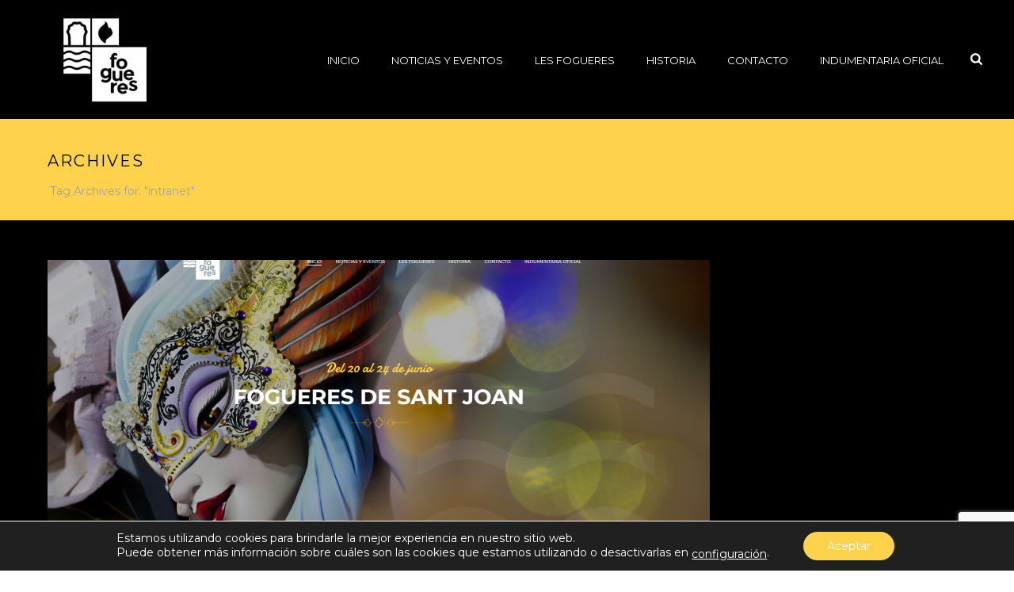

--- FILE ---
content_type: text/html; charset=utf-8
request_url: https://www.google.com/recaptcha/api2/anchor?ar=1&k=6LcNoooUAAAAADz8M6sQOUXLo8q-OhOWL32Ky7PB&co=aHR0cHM6Ly93d3cuaG9ndWVyYXMuZXM6NDQz&hl=en&v=TkacYOdEJbdB_JjX802TMer9&size=invisible&anchor-ms=20000&execute-ms=15000&cb=n2mq2glhihd3
body_size: 45239
content:
<!DOCTYPE HTML><html dir="ltr" lang="en"><head><meta http-equiv="Content-Type" content="text/html; charset=UTF-8">
<meta http-equiv="X-UA-Compatible" content="IE=edge">
<title>reCAPTCHA</title>
<style type="text/css">
/* cyrillic-ext */
@font-face {
  font-family: 'Roboto';
  font-style: normal;
  font-weight: 400;
  src: url(//fonts.gstatic.com/s/roboto/v18/KFOmCnqEu92Fr1Mu72xKKTU1Kvnz.woff2) format('woff2');
  unicode-range: U+0460-052F, U+1C80-1C8A, U+20B4, U+2DE0-2DFF, U+A640-A69F, U+FE2E-FE2F;
}
/* cyrillic */
@font-face {
  font-family: 'Roboto';
  font-style: normal;
  font-weight: 400;
  src: url(//fonts.gstatic.com/s/roboto/v18/KFOmCnqEu92Fr1Mu5mxKKTU1Kvnz.woff2) format('woff2');
  unicode-range: U+0301, U+0400-045F, U+0490-0491, U+04B0-04B1, U+2116;
}
/* greek-ext */
@font-face {
  font-family: 'Roboto';
  font-style: normal;
  font-weight: 400;
  src: url(//fonts.gstatic.com/s/roboto/v18/KFOmCnqEu92Fr1Mu7mxKKTU1Kvnz.woff2) format('woff2');
  unicode-range: U+1F00-1FFF;
}
/* greek */
@font-face {
  font-family: 'Roboto';
  font-style: normal;
  font-weight: 400;
  src: url(//fonts.gstatic.com/s/roboto/v18/KFOmCnqEu92Fr1Mu4WxKKTU1Kvnz.woff2) format('woff2');
  unicode-range: U+0370-0377, U+037A-037F, U+0384-038A, U+038C, U+038E-03A1, U+03A3-03FF;
}
/* vietnamese */
@font-face {
  font-family: 'Roboto';
  font-style: normal;
  font-weight: 400;
  src: url(//fonts.gstatic.com/s/roboto/v18/KFOmCnqEu92Fr1Mu7WxKKTU1Kvnz.woff2) format('woff2');
  unicode-range: U+0102-0103, U+0110-0111, U+0128-0129, U+0168-0169, U+01A0-01A1, U+01AF-01B0, U+0300-0301, U+0303-0304, U+0308-0309, U+0323, U+0329, U+1EA0-1EF9, U+20AB;
}
/* latin-ext */
@font-face {
  font-family: 'Roboto';
  font-style: normal;
  font-weight: 400;
  src: url(//fonts.gstatic.com/s/roboto/v18/KFOmCnqEu92Fr1Mu7GxKKTU1Kvnz.woff2) format('woff2');
  unicode-range: U+0100-02BA, U+02BD-02C5, U+02C7-02CC, U+02CE-02D7, U+02DD-02FF, U+0304, U+0308, U+0329, U+1D00-1DBF, U+1E00-1E9F, U+1EF2-1EFF, U+2020, U+20A0-20AB, U+20AD-20C0, U+2113, U+2C60-2C7F, U+A720-A7FF;
}
/* latin */
@font-face {
  font-family: 'Roboto';
  font-style: normal;
  font-weight: 400;
  src: url(//fonts.gstatic.com/s/roboto/v18/KFOmCnqEu92Fr1Mu4mxKKTU1Kg.woff2) format('woff2');
  unicode-range: U+0000-00FF, U+0131, U+0152-0153, U+02BB-02BC, U+02C6, U+02DA, U+02DC, U+0304, U+0308, U+0329, U+2000-206F, U+20AC, U+2122, U+2191, U+2193, U+2212, U+2215, U+FEFF, U+FFFD;
}
/* cyrillic-ext */
@font-face {
  font-family: 'Roboto';
  font-style: normal;
  font-weight: 500;
  src: url(//fonts.gstatic.com/s/roboto/v18/KFOlCnqEu92Fr1MmEU9fCRc4AMP6lbBP.woff2) format('woff2');
  unicode-range: U+0460-052F, U+1C80-1C8A, U+20B4, U+2DE0-2DFF, U+A640-A69F, U+FE2E-FE2F;
}
/* cyrillic */
@font-face {
  font-family: 'Roboto';
  font-style: normal;
  font-weight: 500;
  src: url(//fonts.gstatic.com/s/roboto/v18/KFOlCnqEu92Fr1MmEU9fABc4AMP6lbBP.woff2) format('woff2');
  unicode-range: U+0301, U+0400-045F, U+0490-0491, U+04B0-04B1, U+2116;
}
/* greek-ext */
@font-face {
  font-family: 'Roboto';
  font-style: normal;
  font-weight: 500;
  src: url(//fonts.gstatic.com/s/roboto/v18/KFOlCnqEu92Fr1MmEU9fCBc4AMP6lbBP.woff2) format('woff2');
  unicode-range: U+1F00-1FFF;
}
/* greek */
@font-face {
  font-family: 'Roboto';
  font-style: normal;
  font-weight: 500;
  src: url(//fonts.gstatic.com/s/roboto/v18/KFOlCnqEu92Fr1MmEU9fBxc4AMP6lbBP.woff2) format('woff2');
  unicode-range: U+0370-0377, U+037A-037F, U+0384-038A, U+038C, U+038E-03A1, U+03A3-03FF;
}
/* vietnamese */
@font-face {
  font-family: 'Roboto';
  font-style: normal;
  font-weight: 500;
  src: url(//fonts.gstatic.com/s/roboto/v18/KFOlCnqEu92Fr1MmEU9fCxc4AMP6lbBP.woff2) format('woff2');
  unicode-range: U+0102-0103, U+0110-0111, U+0128-0129, U+0168-0169, U+01A0-01A1, U+01AF-01B0, U+0300-0301, U+0303-0304, U+0308-0309, U+0323, U+0329, U+1EA0-1EF9, U+20AB;
}
/* latin-ext */
@font-face {
  font-family: 'Roboto';
  font-style: normal;
  font-weight: 500;
  src: url(//fonts.gstatic.com/s/roboto/v18/KFOlCnqEu92Fr1MmEU9fChc4AMP6lbBP.woff2) format('woff2');
  unicode-range: U+0100-02BA, U+02BD-02C5, U+02C7-02CC, U+02CE-02D7, U+02DD-02FF, U+0304, U+0308, U+0329, U+1D00-1DBF, U+1E00-1E9F, U+1EF2-1EFF, U+2020, U+20A0-20AB, U+20AD-20C0, U+2113, U+2C60-2C7F, U+A720-A7FF;
}
/* latin */
@font-face {
  font-family: 'Roboto';
  font-style: normal;
  font-weight: 500;
  src: url(//fonts.gstatic.com/s/roboto/v18/KFOlCnqEu92Fr1MmEU9fBBc4AMP6lQ.woff2) format('woff2');
  unicode-range: U+0000-00FF, U+0131, U+0152-0153, U+02BB-02BC, U+02C6, U+02DA, U+02DC, U+0304, U+0308, U+0329, U+2000-206F, U+20AC, U+2122, U+2191, U+2193, U+2212, U+2215, U+FEFF, U+FFFD;
}
/* cyrillic-ext */
@font-face {
  font-family: 'Roboto';
  font-style: normal;
  font-weight: 900;
  src: url(//fonts.gstatic.com/s/roboto/v18/KFOlCnqEu92Fr1MmYUtfCRc4AMP6lbBP.woff2) format('woff2');
  unicode-range: U+0460-052F, U+1C80-1C8A, U+20B4, U+2DE0-2DFF, U+A640-A69F, U+FE2E-FE2F;
}
/* cyrillic */
@font-face {
  font-family: 'Roboto';
  font-style: normal;
  font-weight: 900;
  src: url(//fonts.gstatic.com/s/roboto/v18/KFOlCnqEu92Fr1MmYUtfABc4AMP6lbBP.woff2) format('woff2');
  unicode-range: U+0301, U+0400-045F, U+0490-0491, U+04B0-04B1, U+2116;
}
/* greek-ext */
@font-face {
  font-family: 'Roboto';
  font-style: normal;
  font-weight: 900;
  src: url(//fonts.gstatic.com/s/roboto/v18/KFOlCnqEu92Fr1MmYUtfCBc4AMP6lbBP.woff2) format('woff2');
  unicode-range: U+1F00-1FFF;
}
/* greek */
@font-face {
  font-family: 'Roboto';
  font-style: normal;
  font-weight: 900;
  src: url(//fonts.gstatic.com/s/roboto/v18/KFOlCnqEu92Fr1MmYUtfBxc4AMP6lbBP.woff2) format('woff2');
  unicode-range: U+0370-0377, U+037A-037F, U+0384-038A, U+038C, U+038E-03A1, U+03A3-03FF;
}
/* vietnamese */
@font-face {
  font-family: 'Roboto';
  font-style: normal;
  font-weight: 900;
  src: url(//fonts.gstatic.com/s/roboto/v18/KFOlCnqEu92Fr1MmYUtfCxc4AMP6lbBP.woff2) format('woff2');
  unicode-range: U+0102-0103, U+0110-0111, U+0128-0129, U+0168-0169, U+01A0-01A1, U+01AF-01B0, U+0300-0301, U+0303-0304, U+0308-0309, U+0323, U+0329, U+1EA0-1EF9, U+20AB;
}
/* latin-ext */
@font-face {
  font-family: 'Roboto';
  font-style: normal;
  font-weight: 900;
  src: url(//fonts.gstatic.com/s/roboto/v18/KFOlCnqEu92Fr1MmYUtfChc4AMP6lbBP.woff2) format('woff2');
  unicode-range: U+0100-02BA, U+02BD-02C5, U+02C7-02CC, U+02CE-02D7, U+02DD-02FF, U+0304, U+0308, U+0329, U+1D00-1DBF, U+1E00-1E9F, U+1EF2-1EFF, U+2020, U+20A0-20AB, U+20AD-20C0, U+2113, U+2C60-2C7F, U+A720-A7FF;
}
/* latin */
@font-face {
  font-family: 'Roboto';
  font-style: normal;
  font-weight: 900;
  src: url(//fonts.gstatic.com/s/roboto/v18/KFOlCnqEu92Fr1MmYUtfBBc4AMP6lQ.woff2) format('woff2');
  unicode-range: U+0000-00FF, U+0131, U+0152-0153, U+02BB-02BC, U+02C6, U+02DA, U+02DC, U+0304, U+0308, U+0329, U+2000-206F, U+20AC, U+2122, U+2191, U+2193, U+2212, U+2215, U+FEFF, U+FFFD;
}

</style>
<link rel="stylesheet" type="text/css" href="https://www.gstatic.com/recaptcha/releases/TkacYOdEJbdB_JjX802TMer9/styles__ltr.css">
<script nonce="OdzG2viOecGppUzdMtauTw" type="text/javascript">window['__recaptcha_api'] = 'https://www.google.com/recaptcha/api2/';</script>
<script type="text/javascript" src="https://www.gstatic.com/recaptcha/releases/TkacYOdEJbdB_JjX802TMer9/recaptcha__en.js" nonce="OdzG2viOecGppUzdMtauTw">
      
    </script></head>
<body><div id="rc-anchor-alert" class="rc-anchor-alert"></div>
<input type="hidden" id="recaptcha-token" value="[base64]">
<script type="text/javascript" nonce="OdzG2viOecGppUzdMtauTw">
      recaptcha.anchor.Main.init("[\x22ainput\x22,[\x22bgdata\x22,\x22\x22,\[base64]/[base64]/[base64]/eihOLHUpOkYoTiwwLFt3LDIxLG1dKSxwKHUsZmFsc2UsTixmYWxzZSl9Y2F0Y2goYil7ayhOLDI5MCk/[base64]/[base64]/Sy5MKCk6Sy5UKSxoKS1LLlQsYj4+MTQpPjAsSy51JiYoSy51Xj0oSy5vKzE+PjIpKihiPDwyKSksSy5vKSsxPj4yIT0wfHxLLlYsbXx8ZClLLko9MCxLLlQ9aDtpZighZClyZXR1cm4gZmFsc2U7aWYoaC1LLkg8KEsuTj5LLkYmJihLLkY9Sy5OKSxLLk4tKE4/MjU1Ono/NToyKSkpcmV0dXJuIGZhbHNlO3JldHVybiEoSy52PSh0KEssMjY3LChOPWsoSywoSy50TD11LHo/NDcyOjI2NykpLEsuQSkpLEsuUC5wdXNoKFtKRCxOLHo/[base64]/[base64]/bmV3IFhbZl0oQlswXSk6Vz09Mj9uZXcgWFtmXShCWzBdLEJbMV0pOlc9PTM/bmV3IFhbZl0oQlswXSxCWzFdLEJbMl0pOlc9PTQ/[base64]/[base64]/[base64]/[base64]/[base64]\\u003d\\u003d\x22,\[base64]\x22,\x22InzCgGE3wqbDtGPDncK7w5jCpVgTw7DCqjgFwp3Cr8OmwoLDtsKmB2vCgMKmCxYbwokPwoVZwqrDr1LCrC/DoW9UV8KWw4YTfcKqwpIwXVfDvMOSPCJoNMKIw7fDtB3CuhcRFH9Gw7DCqMOYUMOqw5xmwrNiwoYLw4RibsKsw4zDj8OpIhHDvMO/wonCo8OnLFPCl8KLwr/CtHXDtnvDrcO1fQQre8Ktw5VIw6/DhkPDkcOkN8KyXxPDuG7DjsKTPcOcJHEfw7gTf8OLwo4PBMORGDIcwoXCjcOBwpldwrY0VVrDvl0Cwo7DnsKVwqbDksKdwqFjJCPCusKIKW4Fwp/DjsKGCRYGMcOIwpzCugrDg8O1YHQIwpXClsK5NcOgZ1DCjMOlw4vDgMKxw4jDn35zw59SQBpjw5VVXEI0A3PDgcORO23CjnPCm0fDq8O/GEfCvMKgLjjCplvCn3FmCMOTwqHClkTDpV4BD17DoFvDtcKcwrMDPlYGU8OfQMKHwr7CqMOXKS/DrgTDl8OKN8OAwp7DscKzYGTDpkTDnw9QwrLCtcO8PcOKYzpfbX7CscKfOsOCJcKjJ2nCocKdAsKtSwnDnT/Dp8OSHsKgwqZ5wqfCi8Odw6HDhgwaAWfDrWcOwqPCqsKuXsKpwpTDoyzCq8KewrrDq8KdOUrCvsOIPEkHw5cpCEPCl8OXw63DoMOFKVNBw6I7w5nDv3VOw40TdFrChRh3w5/DlGnDnAHDu8KOUCHDvcOmwozDjsKRw6ESXyAqw78bGcO9fcOECXvCqsKjwqfCjMOeIMOEwoY3HcOKwovCj8Kqw7pWMcKUUcKnUwXCq8ODwpU+wod9wpXDn1HCtsOCw7PCrzLDhcKzwo/DscKPIsOxb25Sw7/Cuio4fsK/wqvDl8KJw5LClsKZWcKNw4/DhsKyOMOlwqjDocKIwr3Ds34fL1clw6DCvAPCnF8Uw7YLCiZHwqc6aMODwrwcwqXDlsKSG8KMBXZ/X2PCq8OoBR9VXMK6wrg+G8O6w53DmX8BbcKqM8ODw6bDmCHDosO1w5psLcObw5DDgzZtwoLCvcOowqc6OB9IesOhSRDCnHEbwqYow5PCmjDCigjDosK4w4U3wrPDpmTCqsKpw4HClizDv8KLY8OOw58VUVHCv8K1QwI4wqNpw7DCqMK0w6/DtsO2d8KywpBlfjLDosO+ScKqWMOkaMO7woHCiTXChMK/w6nCvVlUJlMKw51eVwfCr8K7EXlIIWFIw49zw67Cn8OwFi3CkcO8AnrDqsOgw53Cm1XCjsK2dMKLV8KcwrdBwrs7w4/DugfCvGvCpcKDw5N7UEtnI8KFwo3DnkLDncKIAi3DsVwwwobCsMO0wpgAwrXCi8ONwr/DgzTDvGo0bmHCkRUFJcKXXMOgw60IXcKCWMOzE3oPw63CoMOacA/CgcK0wr4/X1TDqcOww45AwpszIcOtA8KMHgTCmU1sO8K7w7XDhBxWTsOlIMOuw7A7eMOtwqAGK0oRwrsAJHjCucOVw7BfaznDsm9ABgTDuT4IDMOCwoPCjAwlw4vDu8K1w4QANcKOw7zDo8OIP8Osw7fDrT7CiDsLS8K/[base64]/wopOwrTDs8ORw7ZRwq5BwqUsw7XCgWR+w7Yqw5LCv8K6wrPCghzCkxTCvwTDlTTDs8OJwqjDicKDwrJuCCAWKGBLSlLCqwjDucOEw63Dk8KMW8Kzw4UyAQ3Cpn0aYR3DqXtkZsKhO8KFMDLDgifDrBHCtzDDii/ClsOnPylaw5vDlsOdGX/CtcKPY8O4wpJ/[base64]/DrMO+w47CtcK6KUHChsKVwqZ8w63CtsOSwofDk3LDkMK/[base64]/TF1wHkhhR0PDokYoDcO2ecOzworDk8KUTg9FZMOPITMIe8Kdw43DuAdhwqtvVj/CkGtMWlHDi8Oww4fDisKYLyHCqk90JDbCilzDgcKuAXzCrmEAwonCpsKRw43DphTDl0cCw5TCgMOBwo0Dw53CkcO7UsOkAMKtw5XCucO/OwozEH7CicO4NcOPwqEpGcKCDWHDn8O1KcKMITLDin/Co8Oww5XCsFXCocOwJMOtw73CjhwZJSDCnxYEwqnDrcKZb8OIY8KHPsKbw4TDgVfCosOywoDDoMKdEWNAw4/Cq8OxwofCuTIVbMOFw4TClBFUwoLDpsKBw53DqcOwwrjDjsKeN8OFwpbDkTrDhF/CgREnw6oOwqrCnxxywpHCk8KOwrDDokpBQAUlUcOdc8KWc8ONccKoXSlnwqpuwo0kwpo/[base64]/VMOPw5lKaEV0QSIANgbCicK/wogfAcKmw4AxcsOAdVXCnzDCr8K3wp3Dl10Yw73CmzZcBsK5w47DjkMFN8OEZlHDusKRw63DhcKSGcO8S8OJwrjChzrDp3h5JmPCt8KbTcKUw6rClhPCmMOkw5MCwrTDqErCvm/CqsKvbsOaw45ofcOCw4/CkMOyw4xYwqDDimjCtSBpYRUIPXMzYsOjdlDCkQ7Dh8OXwqrDr8Ogw6cxw4TDtA13w7sBw6XDp8OBYj0BNsKbfcOmesObwpnDrcOgwr/Ch2TDmwx7EsOEDsK9U8OEP8O0w53DvUMWwpDCr2N9woMcw7ECw7nDucKHwqLChX/Cr1LDhMOnCTbDlg/CscOSaVw8w7R4w7HDnsOOw6J6EzjDrcOkF0N1PXI/I8OfwpdXwrhMFjV8w49nwoXCoMOnw7DDpMO/[base64]/[base64]/DcOcF8OoLRLCrcOrOg/Di8KtCMKcw4bDiht2FTZCwqUmQcKgwpnCoAhOFMKJXSjDusOqwq0Fw7IhdsOvDBPDv0LChj8Mw54kw5PDgMKRw6bChFQzC3ZSRMOgNMOlHcOrw5TDhwlAwrzCg8OHdjZgJcO/[base64]/[base64]/CmMK2cBbDiRTDngxKWMOTw6Yzw4ARw5wQwo9RwpghX35GRH5CdMOgw4zCjsKwdw/CgznDl8O/w59rwpzDk8KuLxTCnn9TXsO/CMOuPR3CrgosNMOtAxjCnVTDvxYlw5xiOnTDvikiw5QBSgHDlFLDs8OUYjXDuxbDnn/[base64]/NVHCoMOZOcOAbUjCpsOZGi/CrjnCvTomw73DgEMNEcO2woXDrH4HXhI8w6vDj8KtTiMJEMO2PsKpw6TCoVnDssOPZMOPwo17w6nCp8KAw43CpEDCg3DDoMOCwoDCiX7Cp2DCuMKVw6oGw4pfwr50SxsDw6fDv8KXwo0vworDicOVRMO0wpZPGMO6w5EhBFXCnVN9w59Ew7w/w7I1wpvCgsORAETCpnfDmE7Dtj3DvsOYwq7CjcOwbMOuV8O4dV5bw44ww7DCpWPCgcO/K8O6w6ZJw7DDiAQwLBjDjHHCnC5qw6rDpxgmRRbDt8KfTDBAw51La8KDHnnCnjR0NcOrwo5Iw5TDkcKdbR3DscKSwo1RLsOTSRTDnTMawrkfw4VOKzUGwq/DvsOMw5E6CVxiF2LCuMK7MMKFXcO9w6pIBCccwr8mw7bCkl03w6rDo8K+d8ORUsKRCsKnHwLCtXIxRXLCucO3wpZMF8K8w53DoMKGMy/[base64]/w5V2w4F0KnXDrMOvG8KVCcOnUS1AworCswtbcD/DglokE8O9UBh3w5LDscKXBHrCk8KZOcKYw7TCj8OHM8O7wqMVwqPDjsKQE8Omw7/ClMKwYsKxInjClCPCu0w8c8KTw47DucOkw4F7w7A5JcKyw7hmCjTDtSZuJcOMHcKxfBA0w4ZfVMOKcsKawpXCj8K+wqh0TC3ClcKswofCji/DiAvDm8OSKMK5wrnCkk/DsUbDv0LClFIkwrVTYMOlw7rCsMOaw5s7wp/DlMKlaxBcw5d1bcODYWFVwqEdw7vCvHxmfEnCp2/[base64]/DhhvDosOcw5csw5LCu00Sw5EDb8OLOBnCrcKyw57CmjTDlsK6wq3CvgF6wqB8wpARwp9+w64aDcOvAlrDnhzCqsOXOVrCtsKrw7vCr8O3DxdNw4LDngRqRzDDi0vDgFECwp9kw5XDssK0VmpZwpYpPcKOQU7CsEVnKcOmw7PDjSXDtMKhw4w/cTHChGQsFWvCuXAuw6DCojR/w5TDl8O2WGDCmsK2w5jCrT9jKkI4w5sLKmvChmYQwqHDv8KGwqPDgzrCq8O7bULDkXrCiE8pPlwnw6gQS8K+CcOYw7PCggnDvmzDjwN/[base64]/DnsKQeC3Dq2dIwoEoOMO7fcOCw5vDr8ONw5xGwqPClBbCh8KRwq3DqGYlw7rCk8K8wrc+wq4lMMOQw4oKDsOZVWkiwozCnMOFw4BiwqdQwrfCjsKtQMO7FMOGFsKFG8Kbw4MQcFPCl2TDtsK/w6AlUMK5XcKtGHPDocKKwp4iwqnCoBvDuF7Cj8Kbw4hkw7QjasKpwrHCjMO3AsKXbMOQwojCjFVdw7EPDkJRwpo+w50+wrkPFRA+wr3DhBlIecKRwo9uw6fDlljCgBN2K2bDgUDCksOOwr5/wrvCoxfDs8OYwqTCgcOMGBJYwqvCocOGUcOYw6fDihHCmkDCpcKTw4nCr8KQN2DDnlHCsHvDv8KJQ8OxfR1GVR85wrjCuU1jwrnDqMO0QcOZw4LDvm9jw7xxXcK5wrEmFihJDQbCpGLDn2FHQsKnw4Z/UsO6wqwFdB/DgkElw4vCtcKIF8KLd8KZN8OxwrLClsKkw4Nkw4RSf8ObcUzDmWNFw6LCpx/DjQMuw6ALAcO/wr8ywp/DocOOw7FbXTINwr/CjMOmVWrChcKrX8KAw74Sw5IOK8OmHcO8PsKMw5grOMOOJTDCklNRXEgPw5nDomgtwrnDvsKyQ8OQdcOVwonDgMO5E13CjcO4Dlcfw5jDtsOOEsKYBVvDkcKIeQ/CrcKcw4ZBw4ptwo3Dr8K2XmVZB8OgXn3Dom5ZLcKMFw7CgcKjwo5CSRjCrkvDqXjCiDLDmhEvw4x0w7HCtlzCjTxBLMOwUjkbw4/[base64]/DvDrCjMK4w6YqG0DDqMKZdcObwrxwIXPDu8KvOsKOw5zCusOQccKGBGBWTsOdCmwCwqvCgcKsKMOpw6g8CsKuWW8/SUJ4wo9cb8KUw6vCikDCqg3DinE8wovClcOow4LCpMOZGMKnRDwCwos6w5EVXsKLw5N8OShxw7tkaVQTHMOjw7/CksOTXMO+wo3DhCHDvh/[base64]/ag4NFcKkRcO0N8O2HAHDpRLDvkgYwo8eT24xw6rDkcOWw5jDs8KtJ2/DrEJqwolVw7pJa8KoXnXDmHADMcO+DsKbwqnDj8K4al93EMOlL3snw5vCn1kRBTtkb3hYUHgwbsKfc8KIwqgTDsOODMOkAcKtA8OIMMODP8K6HMO2w4YxwrEfZcOPw594Yw07PHRmG8KVez1jHkxlwqDDn8O8w6lAw6V/w6gewpBjcidscD/DpMK5w7IyYHrDi8ObecKHw6HCmcOYccKiSEDDrxrCvA83w7LCg8O/bHTCusOgYcOBwpl3w7bCqX08wq0JCkk2w73DvWbCs8KaM8O2w5TCgMO/wqfChEDDt8KGdcKtwrwzw7bCl8ORw5bCu8OxT8KAR3dWUMK0LTDDoxfDusK+LMOewqbCicOtOhhqw5/DlcOQwqI5w7fCvyrDtMO0w5TDu8Ovw5vCq8OQw601AQdUNgDCtUEiw6dqwroGDFZgN0HDhcOUw5HCvmTCt8O3NlPCmCXCp8K0csKsUmTCn8OIU8KYwqJ2cXpDF8OiwpF+w5XDtwhcwpjCgMKZGcKxwrYnw6E8J8OoMzrDiMKjB8KPZTZ/wrbDssODJcKGwq8hwr5qLz1Xw5fCuyIuNsOaP8KVZzIfw7oXwrnCjMOOKcKqw7JkNcK2I8KgH2ViwoXChcKNJsOdFsKSd8KPTMOWRcKMG2IHNMKBwqYbw7jCgsKaw4N0IQLCisOXw4XCpBRlFRcSwrXCnWEyw4nDvXbDrMKOwqoRZC/[base64]/DoE4Ya8Okw6TDqMO4K8Kqw4Z/woZqwqpbw75+DDAIwojCicOAVi/CoA0FScKtTcOaGMKdw54TISfDhcOIw6LCsMKBw6bCvx3ClzbDgTHDh2HCukfCtsOQwoXDnEnClnxecMKVwrfDojPCkB/Cp0k8w61IwqTDpsKVw6/Dtjg0CcOnw7DDgMO6UcO+wq/Dm8Kgw5jCsRlVw7BrwqtQw7hfwrXCiT1zwo1+C0LDuMKeKSjCg2rDsMOXAMOiw7JZw5g6HsOwwp/DtsOgJX3CmhYaHgHDjDhQwpAew5zCmE4BB3LCqUM/JsKBdX1Jw790FXRawr7DkcKwKlhkw6d2wqZTwqAKNMO2WcO3woHCg8KLwpbCkcOiw6FlwqrCjCZuwojDni3DqMKJCBnCpGzDt8OGc8ONf3AKw4QQw4JaJ3DCiyBNwq4pw40vLE4OVMODDcOTS8KAIcOmw61ww7LCrcOdUGTCpx5qwrAjMcK8w5DCg1ZKRU/Dg0TDjkZywqnCkCgUMsORYR/DnzLCgCYJQxXDh8KWw4RnYcOoFMKkwqlRwoc5wrMiIFl4wobDtsKfwqrDjHFgwp7DtlcDNB9cAMObwpbCm37CrjIQwpHDqx0BVFsqIsOoFnDChsKdwp7DgMKNZF7Dp2BTFsKSwol/V2zCrcKiwqt/[base64]/DtmHCuMK7w7Arw7k2w5sUw6wCbwRTLsKnOMKAw4YPKBnCtCfDt8O2EGYPH8KMX1ROw4sJw5HDj8O9w4PCscK7D8KDUsOqSjTDpcKgNMKIw5DCoMOGGcOfw6DCgkTDl0zDvybDgCo5HcKeMsOXXjfDtMKrIHwFw6LCnRzCvH0uwqvDoMKLw5J/[base64]/CgV3Ci1HCgcO9TE7CumUXZMKYdBnCgsOGw6AhABFNVFt+bcOhw5DCvcKtMFvDpRQAFFUyJXrClQVtRwU4QAlXS8KhGHjDmsOpBcKcwrPDrcKCfVgjTCDCq8OMfsK4w5/DtEHDmmXDkcOUw47CswxYHsK7wr/[base64]/DhxfCvHtUw4/Dq257wpnDmwxawrXCkR1sw7nCgz0Nw7IHw4ZYwoIbw4lXw5QUB8KBwp/[base64]/CmMKWWMOfIcOCS2FwegAvwrhNw5Niw7rDohLChR8oFsOYMyvDi1NRW8Kkw4nDi15KwofCtBh/[base64]/Ds0HCm2M6fsK0w7XDosOqw79sUwfDtcOLwpnDj8O5DMKOQsOZXcKHw7vDkGbDqgLDr8OcPsOdFwvCkHRzccO2w64fQMO/wq8BEsKww41JwqhyCsOswojDl8KYSxM0w6LDlMKPWyvDv33CmMOVSxnClChuCW99wqPCuQfDgTbDnWkDVX/DkCzClmhQaBQLw5TDtsOGQmfDhExxNgpwU8Oewq/[base64]/DqcOyw7FLEcKMVsKEdFbCgSoow4/CisO5wqV8w6DDoMK9wp7DtxI8AMOmwofCv8KWw7tgXcOufXLCi8OAMj7Dt8ORa8KcXWYlQUxew5djVmVfbMOCbsKqw5vDtMKLw4RXSMKWTMOjFRd5EcKmw7HDn1rDl2/CkHbCpXVgOMKJeMOPwoJWw708wq9NHyLChcKCUAjCh8KIVMKnwodtw7hkDcOKwo7CmMOowqDDrA/Dt8K8w4TCn8KmUmDDq1MVXMKQw4vDisKQw4MoMyZkOiLCj3pQwonCg1IRw67CusOpw7fCu8OOwqzDh2vDocO5w5nDrHDDqEfCksKpUwdxwotLd0bCnsOjw6DCkFHDpUvDmsOuYxZDwplLw5d3aH0oV0J5ajdxVsKpXcOeV8KDwo7DvT/ChsOFw7xeT0dzPm7CjHMjw5DCs8OBw5LCg11EwqLDtyhHw6rChzl1w6ZiXMKHwqguJcK/w6pwbzwVw6PDmDNuQ0cfYMKLwrV7ZjIABMKaUWvDlcKyFXHCrcKcNMO4Jl7Dg8KDw7VjOMODw6p3w5jDoXJ7w7nCulTDjV3Cs8KFw4bCrAJjDMO6w64Sdz3Co8OpB3YRw7seQcOrEzt/QMOqw55gcMKUwpzDmX/DtcO9w50Iw6clfsO4w6J/amMFACxTwpZhICPCiSMdw6zDs8OUXlx3McK4G8KHSVV3wpvDunc/TAd3GMKLwrLDkD0rwqtKw59kAxfDrVjCqMK5I8KhwobCgMOWwrTDhMOjEBLCqcK7YyTCmcOJwo9/worDtsKXwpJ/[base64]/Cq8O4wpnCs8KAK1kgwp/CrcKyNxnClMO4w4Mvw7zDucK8w61kaUXDvMOXORXCmMKGw61JfzsMwqFYHsKkw7vCqcOaXHgcwpFSc8K9w60uHgBFwqV8U1PDvMK+XA/DgE50csOQwq/Ct8O9w43DvsOqw6JqwovDgMK1wpNHw7TDgMOtwpzCmcK3WFIbw6HCiMOjw6XDuT8dGFlzw7fDrcOEAFfDgHrDvMKyZXPCv8O7TMKrwqfDtcO/[base64]/CijzCpEspOMO1JDTCksKDwp/Dp2RnwrdoTsO2JcOhw6DDuAFaw6PDiVx7w7DCisKSwqDCvsO+wp7CpXjDiDd/w7/CmQnCscKgZEUDw7HDg8KSLlTCnMKrw7gGI2rDoUbCvsKTw6jCtzA7w6nCkizCvsKrw74EwoE+w5fDlE4iQ8KlwqvCjEgyBcOhdcKEDyvDrsKhYDPClsK+w403wogPPUDCtcOhwq0BbMOhwqB9YsONSMO1E8OoPiBbw50cwoNiw7/DimnDmSLCvsONwrfCl8KxOcOSw7LDpUvDk8OXAsORWhNoHRxeZ8KEw5zCol9awqTDlgrDsxnCpV4tw6fDr8KDwrRDCXUvw6zCvELDnsKjOV8sw4EAYMKDw5Muwqpjw77DlU3Dkm5Rw5UzwpU4w6fDo8OkwonDp8KOw7AnHcKAw4DCvTnDiMOpd1/Ct1DCqMOmNyzCuMKLRl3CrMOdwp0tCg4UwonDl2s5dcOMVsOQwqnCpifCicKUcsOAwrPDpitXBy3CmSXDqsKrwqtAw6LCpMOpwqfDrRDDi8KZw4bCmQozwq/CkBjDicKvIU0TITLCgcORZAnDusKUw70Mw4HClEgkw4ppw4bCsFDCpsOmw47Ch8OnPMO3L8ODKsOCD8K5w5l5FsOrwoDDuWd4d8OkPMKcasOvLcOOHyvCksK7wqMGWB/CkwbDpcOVwonCuzYRwocVwpzCmR7DnlgFwqHCpcK+wqnCg0NDwqhyBMKSbMKRwpxKecKMHm4tw7fCjyjDusKFw5g6DMKqAS45wq4GwoAWIgLCpXAHw5I4wpdSw5/CkC7CoHFjworDglwnVUTCr0gTw7XCrGvCuTDDjsK6blAvw7LCmw7DrBnDjsKAw5fCtsOFw69PwpMBK2fCqT5lw4LCncOwEsKwwrTDg8O7wqUVXMKbDsKewoB8w6kdTjEvSjTDusOmw5fCoCLCh0XCq2jCi1x/RxsxNBjDrMO9NnJ5wrrDvcO7wqhBNcOwwr9WVQnCn0k3w5/Cu8OPw6TDgGouZjfCoHBgwrkhHsOuwrrCpQnDvsOTw4cFwpcOw4szw4scwpvDvcO/wqvCsMOBcMKCw6tVwpTCiyAgWcOFLMK3w6bDpMKDwo/[base64]/WH1dwp/CmMOSwrouw4LDnmTDngzDqE0ow4rDisKOw5fDusOGw6/CpgxWw68sQ8KhK2vDoWbDpUogwqgBDkA2VsKawpZPPXUfQHDCtl7Cs8KdOcKQQnnCrzIRw5ldw7bCvxBJw7o+dgDCm8K0woZaw57Co8OKTVsxwojDgcOAw5J6NcO0w5Juw5/[base64]/CjcKVfcKDw6ocBSA5ZcKCG8O5w5PCkcKWwp5DW8KqccOEw4ZLw43Dh8KYQlfDjx0+wpdlDzZTw7DDjzzCjcOJZkBGw5MYMnjDgMOvwr7Co8O5wq/ClcKNwqjDriQ8w6TCkX/[base64]/wrjDvcOHwqE8BA7CvMOCw4tRw7R1wqjDqVBRw4UGw43Cikh1w4VqNEXDhcKSw5kWbEIJwrfDl8KlOAEKEMKEw7BEw65CVFEHUsOfw7Q0JUY9SB87w6ACf8OZwr93w4QKwoDDo8Kaw7woJMKgZjHCrMOww5DDq8KVwp4fVsO/TsOKwpnChyVMWMK5w7jDnMOewoAgwrfChn0yRsO8ZEcoSMOBw44KQcO4YsOxWUPClSkHMsK6XHbDuMOkBHHCosKgw5/CgcKoSsOfwo7DkWnCmcOTw4vDtTzDkUTCocOaC8Kpw4Q+SjVfwokTLzYgw5rCk8K4w4nDisKKwrDDoMKCw6VzQMOkwoHCp8Kiw74ZYwbDgGQcTFknw6Miw4dhwoHCi1TDt0M+HijDo8OgUBPCohvDqMKsMj/CisKBw4XCicO7E2Vpf2dIO8OIw5Q2DEDCtVZowpTDpEtIwpQNwqTDoMKnEsO9w4fCuMKyLC3DmcK6XMKKw6ZGwrDDncOXDl3Dlj4Hw47DphcYYcKEFhtDw4DDiMOUw7TDq8O1G3zChGAuI8OpUsKWNcOCw5xCPDPDosOJw4zDm8O/wpbCmcKzw4M5PsKaw5TDkcOUcCbCu8KrW8KMw593w4XDocKXw7VZbMOTW8K7w6EGwrLCscKOXFTDhMOkw6bDpX0hwok/T8Opw6ZVUCjDsMKESBtcw7DCqQVQwqzDlgvCp0jCmUHCqQkuw7zDrsKOw4zDqcOFwqlxHsOdasOYEsKZP2LDt8K/BQ9PwrHDtlhOwqUbGQcMYEwRw4/CtcOFwrrDmcKUwpROwp8zYj4XwqRcaQ3CucOrw77DpMKgw5PDnAfDjEEIwpvCn8OWG8OEQS/DvlnDn37DuMKbGlBSb1HChAbDjMKNwrc2bQBqwqXDpiYYM2rCoyPChj4NDmXCn8KgWcK0aghawqBTO8KMwqMqYHQRfcOJw5/[base64]/w7AvS8OeEcK9wrpJFMOrw6XCnsKICzJzw69Aw6zDqCBZw5XDrsKkCwLDocKZw5s4C8OyC8KgwqjDisOUBsOHSCZkwqI3LsO9ecK6w5LDggNiwodmLThJw7rDgcKyBMOCwrEJw7LDqMO1woLCpSd9McKzH8OkIQXDkHbCsMOIwrvDqMK4wrHDtMOtO3VYwophFyIxf8K/YjXClcOgXcKfTcKdw53CpWzDh1gPwph0w7R6wonDn1xvH8O9wqvDjXNmw7BKHsKtwpbCo8O/w7RRJsK7PSBtwqTDuMKBYcKKWsK/[base64]/DjcO3KnzDuiQ2GUhMwpfDtsOCLsKkLMK3I0PDosKPwpUpaMKjKEd3V8K6acK4VCbCqXfDn8Olwq3DsMO0F8O8wr7DqsK4w5LDiEhzw54ww6QcH0wwWiZJwqDCj1TCnHjDlTLDm2zDt0XDt3bDqsOUwoBcKW7Cpn88GcOXwpw/wq7Dv8KswpoRw54SO8OsFMKUwqZhP8KHw77Cl8Knw7dHw7lTw6oawroRGcOtwrpoE3HCj2orwprDtg7DmcOow48/S0PCqgsdwpZCwr9MZMOpVsOywrR/w5lLw4FXwoBUWkvDqirCji7DokQhw6fDnMKfeMO1w4vDtcKQwrrDiMK1wozCtcK2w7rDgcKcE2lLfkl0wpPCtSp4MsKpPcOuMsKxwrQ9woDDpQxTwq80woNzwoxAbW4nw7w6U2tqCsOGB8O6LTY0w6XCu8Krw5LDsAxMa8OGcGLCncO/HcKBVkjCocObw5kNO8OYb8Kxw70uSMO4WsKbw5Qdw4puwrHDlcO2wr7ClhrDtMKrw4hhJMKxNcOdZ8KUS17Dt8OFQiUQai8pwpJ/[base64]/wr9Lw7UHw6Vkcg/Di8KAScOLw64NwoXDisKzw4nCjkJVw7/Cm8KlF8O3wr/Cs8K/VnPClVTCq8Kowq/Dm8OJeMOrBnvChsKJwrvCgRnCocOObjXDusKvKXcnw64yw6LDhm/[base64]/DqcKfVRvChgPDvW/CqlzCnsKbwpw4w4LCuQdFcHjDnMOySsKhwrARUU/ClsKJGzgTwokrLyQAT0gYw6/[base64]/CgUXDlsKnw4JJecKpw68VFcKddMKrwq0ZLcKAw7XDksOTWxDClHfDo2AewoAidQhNBRvDn33CkMOsOywSw5Yowrwow6zCusKiwooCPMKYwql/wqoCwp/Chz3DnXDCrMKSw7PDlGvCoMOfw43ChxfCv8OGDcKWKBrDnxLCoF/DpsOmM0Jfw4rDv8KpwrQZXlBlwo3DtyTDrcKLJ2fCosO+w7/DoMOHwrLCg8KkwpVIwqTCoV7CiyPCvwDDqMKENRjDpsKhAMOuYsOVOXRTw6XCvUDDog0rwobCosOZwoBdGcO6JiJXDcKpw7waw6nDhcOOQ8KkIjY/wqPCqFDDimtrMinDtMKbw4w+w6QIwpPCtHbCs8K4ZsONwqU/C8O5H8KZw4fDu3NgJcO9TmTChifDrhceWsO0w47DkHAiTsKywopiC8OkYzjCsMKGPMKDaMOCMSTCvcK9D8K/A0c/TlLDsMKqJcKwwrd/IlJIw7YIfsKJwrvDrsKsFMKkwq5BQxXDqFTCuwhObMKGH8Odwo/DgH3DpsKyPcO1KlvClcOwKUI4ZhPDgAHCjcOyw6fDi3TDmF5Dw5NrYzZzDlJKScK0wofDljrCoBnDlMOhw4c2wrhxwrAcS8KIc8O0w49xGm8LckHDogoaesOPwqFdwrfCtsOgVMKIwrXCksOMwo/CmsOuIcKawqFXU8OFwpvCt8Ouwr7Dh8OGw7UiOsKaW8Oiw7HDocKSw7xQwpTDscOVSi0sGwMBw4NZdlYWw50Iw7EFZXTDhsKsw75nwoRyQTLCtsObT0rCqQUKw7bCpsKmaSXDuy5TwqTCpMKLwp/[base64]/CqWPCpcOdMGLCo8K0ID/CosOwQX0Gw4vCsGnDvsOVZcKfQhfCosK4w6/DtsK+w5zDu0ETXklZZcKKOUpbwpFnZcOgwr84MVBLwpzCqVstITxrw5DDkMOsPsOSw51Pw7tUw74gwprDul5mARZJIBJoOjTCgsOhb3cELFPDuEzDnRXDmsO3DHNWHGRxa8OdwqfDikdPHiUxwojCmMOQO8OqwqUiMcO9G3dOHG/CnsO9VybCu2Q6FsK2wqTDgMKGMcOdJcOrJ17Dp8OEwp/ChybDtHc+UcK7wpPCrsOzw6JUwp5fw5TCjlXDsyVwB8OHwo3CuMKgFT55W8Khw6BRworDunDCocKla1QTw5UkwppiVcKjEiIOR8OKacOgw7HCuSZ3w7d0wpXDgGg/[base64]/Cu8KCw7thw6nCmsO2CsOKTTpewrrCmcKLw7VYwr7Ck1TCnzwZbcOswoBiB24OEMKXRsOywrnDjcKhw4nCucKsw7Q1wpPDs8OaQMODEsOcbxzCrcONw71DwrovwpcVTSfDogbDtxRYe8KfNVzDusOXMMKBGSvCnsKcBsK6a17DqMK/fQTDn0zCrMK9L8OvCRvDocOFVFMmLXtFBsKVJylMwrlJH8O/w7F2w4nCnGFPwo7Ci8KNw4bDm8KbFMOceSUnNxsqbwLDvcOiPWVFDcK/bgTCrsKOw6fDkWoJw6rCnMO6XTYowpk2CMK4YcKzUTXCvMK6wq40Gl/CmMOOMsKww5scwp/DnB/CoTbDvjh7w6U3wrPDksONwrIVF3bDmMOywprDuBBuw5XDq8KOGsKJw5jDphTCncK6woDCtcK8wojDksODwpfDmn/DqsOdw5l1Xm1HwpvCg8Oqw6/CilYGK27ClV5MHsKMBMOfwovDncKPwrYIwq4IIsKHVwvCqHjDs1rDlMKcIsK2w75kbsOgTMO5wrbCiMOnH8KSSsKmw7DCgXQdJsKPRy7CnVXDqSDDs3gIwoonD3rDnMKZwqjDgcOjIMKWAsKiOsKpJMK8R3R/w6Jee1wWw5/CuMOTHWbDtcKeTMK2wpE0wpx2Q8OIwrfDpcKZE8OIG3zDlcKVHhZCSkzDvV0Zw7QEwpvDicKAbMKtUcKowo98w6YbGHJGBgTDi8O+wp3DsMKNXERiUcOIQgUHw4lvQVB/HcKXZ8OIIlLCqz3CiQxlwrDCvEvDhAPCqGhbw6RIcxUZDMKzdMKcMi93eDlBOsObwrbDsR/DiMORw4TDtzTDtMK8wrFjXFrDvcOqV8KzKUYsw6dCwo/Dh8KhwrDCkMOtw5hbZMKbwqFhXMK7D1x5NUvCoUPDlyLDqcKpw7nCo8KBw5fDkF5DMsOvQSjDr8K1wo5aOW/CmnrDvFPDmsKiwojDrsOAwq5iNRTCnzDCpUp0AsK4w7/DuyvCv3/Ch2N2GsOXwrQrMhAIKcOowpIYw6PCssOkwoN1wp7DrgY5wojCjjnCkcKKwpJ3TUHCiy3DvmTCmS7DvsOkwrhxwr/CglJ5DsO+QyTDizNREgbCrwvDkMOww6vClsKXwofDri/CnkQOccOewonCr8OUR8Kcw6NAwqfDicK+wpF6wrkIwrd5CsOjwqtgKcKFwq8BwoZzR8Ktwqdwwp3DrwhXwr3CocO0VmXCt2c9MSbDg8OmXcOewprCtcOWwqxMGXHDtsKLw43DiMKGJsKKDWrDqEBHwr1/[base64]/wo8dQF5FEjdeCcKCwqVlw6DDv1FNwpzDgAIHIcOmLcK3L8KwfcKww7RvF8Onw7ciworDpjlJwrZ9G8KMw5BrAzlVw78gcU7Cl3NEwq0iMMO6w5bDt8KTI0kAwolrFjrCgArDsMKQw6gNwqdGw6bDpVvCkMOuwq3DpMO4eRQAw7XCrxrCscO1fQ/DjcOJGcOqwoTCm2XCtMOVD8O5JGHDgEdjwqPDqcKXbMOTwr/CvMOOw5rDuwoqw4HClSYawrhSwqFHwovCv8KqL2TDqk1QQDIrbThTb8Oewps3QsOOw65qw6fDkMKqMMOxwolJPycnw6ZhHylxwps0F8OxXCVow6DCjsKuwp8/C8OhT8ODwoTDncOHwosiwp/DmMKlXMK3woPDqTvDgiooU8KdISvDoGPCs1EIeFzCgsKNwpMzw4x1fsO6R3DCtsOTw6vCgcK+HHzCtMKLwql2w41qLn43PMO5R1E/wqrCssOvfg81R1xtAsKTb8OGNSfCkTZgdsKtPsOoTFolw6LDvsKEbMOaw59KWUHDpnxuX0LDgcONw43DszrCvAfDuEfCncOwETN5UMKTFgxvwolGw6TClMOIBsK3cMKNNSd2wojCrWQLPsK3w7/[base64]/wp3DosO6Ollqw4zDmivCl33DjcO4G8K1BCcIwoPDmC7DsxjDqzN4w45uNsOFwobDox5fwqdOw5MnWcOXw542EQjDixPDscKmwrF2IsKZw4low6dMw6NmwqYLwoQew7nCv8KvUmHCj3RVw6YWwoTCvFfDm0Emw55XwqN7w6gXwo7DvD99a8K3BMOUw6LCqcOiw61Iwo/DgMOGwrHDk2gvwoUMw6DDkCPCuC/DrVjCpnjCksOtw7HDlMOcRXJewoglwqTDhVfCrMK6wpjDvEFfPXPDicOKYUM6KsKDawQ/wprDiyTClMOWHGnDvMOpCcOJwo/CksOhwpbCjsK2wovDjhMcwr4vPcKKw60awrcnwozCly/DtcOzQAjCucOXSFjDu8OoS1RyJMOOUsK3w5DCqsK2w7PCgGdPNnrCs8O/wqRGwpjDiU/Dp8Kxw6rDosO8wq0zw6HCvsKVXgHDnAZaUh7DpDZrw6leInbDnDTCvsKAfj/[base64]/w5rDiMOPCMK5SMOAMcOaAsKgW8Ksw7XDlU/Cp0HDjWpBCcKNw4TCncOWwoLDi8KwY8Olwr/DvlA3BjTCnDvDqxBNJcKmw5nDr27Dh3Y3GsOFwpZjwrFGcynClnkcYcK5w5rCoMOOw4BCdcKxIcKIw7xlwqEDw7DDiMKmwr0GXUjCrMKawokowr88LsOHUMO7w5DDvi0oa8KELcO8w6/DrsOzYQ1JwpDDrizDpg/CkyFoPEU9DTbDosKpPFECw5bCqEPDmjvChsKGwrLCisKPNwvCujPCtgU1Qm/Cr3HCmjjChsK1DAnDgcO3w4HDo30ow65fw4jDkQ/DgMKSNMOQw7rDhMK+wr3DpQNOw7TDhjwtw4HCoMOzwprCulBswqHCtC/[base64]/[base64]/w78oZsOMw5XDp3PDrjU7w6PDmsK3ZsK/wqdsUkjDlSTDrsOMDMO1NsKKPy3DpWgiH8Klwr/CocOpwpR8w4vCuMK6AcOdGnYnJsOwFAxFZ2XCucK5w7UowrbDnB/[base64]/DiT3CgG3Co8OAN2HDhcOTw4/[base64]/wrvDsgXCh8OSc8OtZ8Oew4HCiBhyRChJZSbCu1fDnSbCtRPDv1Y1VwwjWcKmBjPCp0PCokXDhcK4w4PDgcOuLMKjwp4WN8O8LsKfwrXCtGfCrzR/PsKiw6QyX31PWD0EAMKBXjbDmMOOw4Rkw6xXwr8eEC7Dnz3CkMOdw4rCkXYfw5PCsnZlw43DmyDDtz8+HRLDvMKowrHClsKUwqFgw7HDuQ/Cq8Opw6jCu0/CvwLCjsONbRFLMsOWwoJ5wo/[base64]/[base64]/DvcOEacOOFcKUGsK6wqU+HHAdTRodfEXDpxbDp1TCosKdwr7CiGnDh8OJQcKIWsOwEDNBwpo/EE0rwqMUwpXCo8O9wodva03DpMO7wr/CnFrDpcOJwq5XNsOiwokzN8OkTWfChz1Fwq5zU0PDuXzCqgTCt8KuPsKjDjTDgMOFwqrDjGpyw4bDl8Oywp3CusK9c8K0KRN9FsK4w6pICyvDv3HCkEHDr8OBMVMkwrFlZhNJcsK5w4/CmsOoaGjCtyAoSgg2OH3DtWMILhrCrE/DujZcHGfCl8Oiwr3CsMKswpvCjy80w4zCocKGwrshGMO4d8KMw5cXw6xew4/CrMOpw79CRX9BS8KZeg8NwqRVwpx1bAlfaQzCmnfCvMKUw6NwZQErwprDt8Ojw6IzwqfDhMOkwrJHQsOiZCfDkTAPDV/CgnjCocK9wr9Tw6VifG0zw4TClxtnQURYYsOXw5nDjhfDq8O/CMOHKxNwdyDCq0fCt8OnwqDCpDLCr8OuJcO2wqUVw6TDrMOmw49/D8O1PcODw6vCvg1jCkjDhgzDu0HDgMKRdsKuICc/w5haIV7CoMOfMMKEw7E0wqYWw68Fwr/[base64]/Ci1DCmcOVTcOxYEnDgHFDwpV1w4IiUsOywpDDpCIhw5IMDzhjw4bDiTfChcOKUsOTw7LCqgR0UDvDjw5Kdk7DuVVhw5kPbsOPw7E3YsKFwqcWwrI/[base64]/HHJ+w6TDoTnDkMOcfg7Dv8KDU3ZAwpUAwrMjw7tXw4ZHa8KxDWvDrMOEZ8OGODZOwqvDiFLCicOGw5FBw7EGfcO3wrUww71Rwq/CpcOmwrZoMX1rw4TDu8K8e8KeZwzCg21FwrzCmcKyw6U7DgxVw5nDpsO8VSxGwqPDjsO7WcOqw4LDt30+XUvCpsOfV8KRw5fCvgjCk8O8wqDCucKKQEBZV8KYwrcOwrTCmcO2wpjCqy/[base64]/CiyNjw75ww7w1w6dIwq/DucOiw6LCjcOJwp8MWSEiBUTCo8OgwowhV8KtYD0Qw7YRw7zDvsO9wqQTwohpwpXCmcKiwoDDhcOVwpYWIFbCvWjCix02w7Uzw6x4wpfCmEUywoM5YsKKaMOzwpTCmhtVe8KEMMOswph7wphjw7sLw6DDk14Bw7I+ZA\\u003d\\u003d\x22],null,[\x22conf\x22,null,\x226LcNoooUAAAAADz8M6sQOUXLo8q-OhOWL32Ky7PB\x22,0,null,null,null,0,[21,125,63,73,95,87,41,43,42,83,102,105,109,121],[7668936,770],0,null,null,null,null,0,null,0,null,700,1,null,0,\[base64]/tzcYADoGZWF6dTZkEg4Iiv2INxgAOgVNZklJNBoZCAMSFR0U8JfjNw7/vqUGGcSdCRmc4owCGQ\\u003d\\u003d\x22,0,0,null,null,1,null,0,1],\x22https://www.hogueras.es:443\x22,null,[3,1,1],null,null,null,1,3600,[\x22https://www.google.com/intl/en/policies/privacy/\x22,\x22https://www.google.com/intl/en/policies/terms/\x22],\x22ologh58ZRmzhE4a11WTAWdBVqvYk29R8b+CraNKcHAM\\u003d\x22,1,0,null,1,1763408832186,0,0,[161],null,[151,34],\x22RC-XGom3Lq_VDftXQ\x22,null,null,null,null,null,\x220dAFcWeA7w067D5Hj365QQkq9l-wcDWCw9r4AfnI7OLjtwUvuXiPHImYGcPJWxFoe0cJbjT1NGFLYTEJrvM8hriCBlLfvNNjXZJg\x22,1763491632214]");
    </script></body></html>

--- FILE ---
content_type: text/css
request_url: https://www.hogueras.es/wp-content/themes/jupiter-child/style.css?ver=6.4.1
body_size: 1026
content:
/*
Theme Name:     Jupiter Child Theme
Theme URI: 		http://demos.artbees.net/jupiter5
Description:    Child theme for the Jupiter theme 
Author:         Your name here
Theme URI: 		http://themeforest.net/user/artbees
Template:       jupiter
Text Domain: mk_framework
Domain Path: /languages/
*/

.portfolio-similar-posts {
  border-top: 1px solid #222222 !important;
}

.mk-tabs .mk-tabs-tabs li a {
  font-size: 30px !important;
}

.mk-image.ornamental-big img {
  width: 50%;
}

.mk-image.ornamental-small img {
  width: 40%;
}

.timeline a.t_line_node.active {
  color: #fff !important;
  font-weight: 600;
}

.my_timeline_hover_12_123 {
  display: none !important;
}

.pp_pic_holder .pp_details .pp_social {
  display: none;
}

.timeline.flatLine #t_line_forward,
.timeline.flatLine #t_line_backward {
  color: #ffffff;
}

.timeline.flatLine #t_line_forward:hover,
.timeline.flatLine #t_line_backward:hover {
  color: #fed24d;
}

#tl1 #t_line_right,
#tl1 #t_line_left {
  color: #ffffff;
}

#tl1 #t_line_right:hover,
#tl1 #t_line_left:hover {
  color: #fed24d !important;
}

.single-presidentes_type .theme-content,
.single-belleses_type .theme-content,
.single-fogueres_type .theme-content,
.single-carteles_type .theme-content {
  padding-top: 0 !important;
  padding-bottom: 0 !important;
}

.single-presidentes_type .theme-page-wrapper.mk-main-wrapper.full-layout,
.single-belleses_type .theme-page-wrapper.mk-main-wrapper.full-layout,
.single-fogueres_type .theme-page-wrapper.mk-main-wrapper.full-layout,
.single-carteles_type .theme-page-wrapper.mk-main-wrapper.full-layout {
  margin-top: 0 !important;
  margin-bottom: 0 !important;
}

.page-template-default
  .vc_gitem-post-meta-field-anyos_presidente.anyo_presidente {
  font-weight: 200;
}

.page-template-default
  .vc_gitem-post-meta-field-anyos_presidente.anyo_presidente
  span.vc_gitem-post-meta-label {
  margin-right: 5px;
}

.page-template-default .vc_gitem-post-meta-field-anyo_bellesa.anyo_bellesa {
  font-weight: 200;
}

.blog-similar-posts {
  border: none;
}

.blog-similar-posts .similar-post-holder {
  border: none;
}

.blog-similar-posts .similar-post-holder a {
  color: #fff;
}

.timeline .item_open h2,
#content .timeline .item_open h2 {
  color: #fed24d !important;
}

.mk-similiar-thumbnail .image-hover-overlay {
  background-color: #19191973 !important;
}

#fancy-title-20.contacto-form-title {
  border-bottom: 3px solid #fed24d;
  margin-bottom: 30px;
}

.programa-de-actos {
  text-align: center;
}

.programa-de-actos .fecha {
  font-size: 18px;
  font-weight: bold;
  margin-bottom: 10px;
  color: #fed24d;
  margin-top: 25px;
}

.programa-de-actos .linea {
  height: 2px;
  background-color: #fed24d;
  width: 90px;
  margin: 0 auto;
  margin-top: 10px;
  margin-bottom: 25px;
}

.programa-de-actos ul,
.programa-de-actos li {
  list-style: none;
  margin-left: 0 !important;
}

.programa-de-actos > ul > li {
  margin-bottom: 30px;
}

.programa-de-actos ul li {
  margin-bottom: 20px;
}

.wpcf7-form .wpcf7-textarea {
  width: 100%;
}

input.wpcf7-text {
  width: 100%;
}

input.wpcf7-form-control,
textarea.wpcf7-form-control,
input.wpcf7-form-control:focus,
textarea.wpcf7-form-control:focus {
  background-color: #222;
  color: #bbb;
  transition: all 0.2s ease 0s;
  padding: 18px;
  text-align: left;
  border: none;
  font-size: 14px !important;
}

.wpcf7 p {
  font-size: 14px !important;
  color: #666;
}

.wpcf7 .acceptance {
  margin-right: 10px;
}

input.wpcf7-submit {
  padding: 20px 28px;
}

.theme-content .post.type-post li {
  font-weight: 400;
  font-size: 16px;
  margin-bottom: 10px;
}

.theme-content .post.type-post ul,
.theme-content .post.type-post ol {
  margin-top: 5px;
  margin-bottom: 5px;
}

.vc_pageable-load-more-btn {
  font-weight: bold;
}

.search-results .page-subtitle {
  color: #222;
}
.search-result-item {
  display: flex;
  align-items: center;
  justify-content: flex-start;
  border-bottom: 1px solid #fed24d;
}

.search-result-item .search-content .the-title {
  font-weight: bold;
}

.search-result-item .search-image {
  margin-right: 10px;
}
.search-result-item .search-image img {
  max-width: unset;
}

.mk-search-loop .mk-pagination .current-page {
  color: #000;
  font-weight: bold;
  background: #fed24d;
  border: 0;
  border-radius: 50%;
}

.mk-search-loop .mk-pagination .page-number {
  color: #fff;
  font-weight: 400;
}
.mk-search-loop .mk-pagination .page-number:hover {
  color: #fed24d;
  font-weight: bold;
}

.mk-search-loop .mk-pagination .pagination-arrows {
  color: #fff;
}

.mk-search-loop .mk-pagination .pagination-arrows:hover {
  color: #fed24d;
  font-weight: bold;
}

.mk-search-loop .widget_search .mk-searchform {
  width: 68%;
}

.mk-search-loop .widget_search .mk-searchform .mk-searchform-icon {
  color: #666;
}

/*Carteles Section*/

.carteles-section .mk-image-container {
  max-width: initial !important;
  width: 100%;
}

.carteles-section .mk-image-holder {
  max-width: initial !important;
}

.carteles-section .mk-padding-wrapper .wpb_column:first-child {
  padding: 0;
}

.carteles-section .mk-padding-wrapper .wpb_column:last-child {
  padding-left: 8%;
  padding-right: 8%;
}

.carteles-section .mk-image.ornamental-small img {
  width: 221px;
}

.carteles-section .cartel-image img {
  object-fit: cover;
  object-position: top;
  max-height: 800px;
  width: 100%;
}
